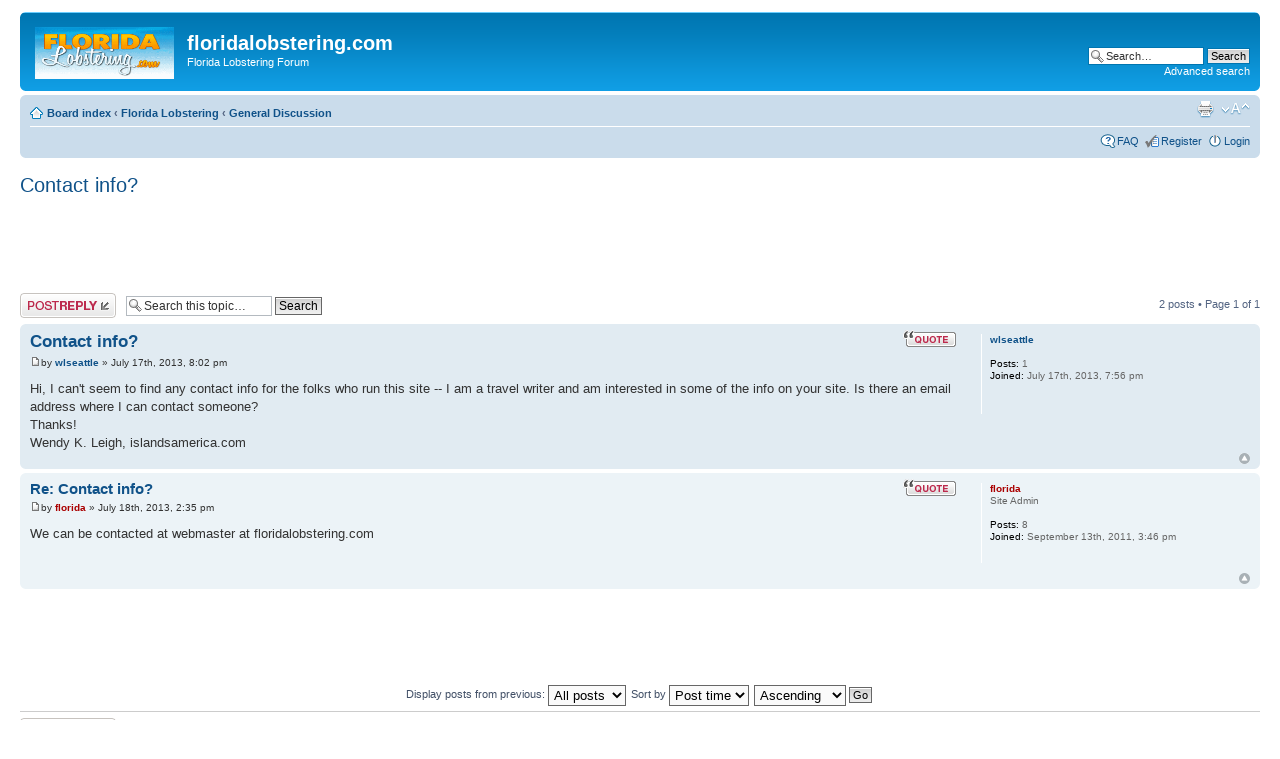

--- FILE ---
content_type: text/html; charset=UTF-8
request_url: http://floridalobstering.com/forum/viewtopic.php?f=5&t=426&p=451
body_size: 15717
content:
<!DOCTYPE html PUBLIC "-//W3C//DTD XHTML 1.0 Strict//EN" "http://www.w3.org/TR/xhtml1/DTD/xhtml1-strict.dtd">
<html xmlns="http://www.w3.org/1999/xhtml" dir="ltr" lang="en-us" xml:lang="en-us">
<head>

<meta http-equiv="content-type" content="text/html; charset=UTF-8" />
<meta http-equiv="content-style-type" content="text/css" />
<meta http-equiv="content-language" content="en-us" />
<meta http-equiv="imagetoolbar" content="no" />
<meta name="resource-type" content="document" />
<meta name="distribution" content="global" />
<meta name="copyright" content="2000, 2002, 2005, 2007 phpBB Group" />
<meta name="keywords" content="" />
<meta name="description" content="" />
<meta http-equiv="X-UA-Compatible" content="IE=EmulateIE7; IE=EmulateIE9" />

<title>floridalobstering.com &bull; View topic - Contact info?</title>



<!--
	phpBB style name: prosilver
	Based on style:   prosilver (this is the default phpBB3 style)
	Original author:  Tom Beddard ( http://www.subBlue.com/ )
	Modified by:

	NOTE: This page was generated by phpBB, the free open-source bulletin board package.
	      The phpBB Group is not responsible for the content of this page and forum. For more information
	      about phpBB please visit http://www.phpbb.com
-->

<script type="text/javascript">
// <![CDATA[
	var jump_page = 'Enter the page number you wish to go to:';
	var on_page = '1';
	var per_page = '';
	var base_url = '';
	var style_cookie = 'phpBBstyle';
	var style_cookie_settings = '; path=/; domain=floridalobstering.com';
	var onload_functions = new Array();
	var onunload_functions = new Array();

	

	/**
	* Find a member
	*/
	function find_username(url)
	{
		popup(url, 760, 570, '_usersearch');
		return false;
	}

	/**
	* New function for handling multiple calls to window.onload and window.unload by pentapenguin
	*/
	window.onload = function()
	{
		for (var i = 0; i < onload_functions.length; i++)
		{
			eval(onload_functions[i]);
		}
	}

	window.onunload = function()
	{
		for (var i = 0; i < onunload_functions.length; i++)
		{
			eval(onunload_functions[i]);
		}
	}

// ]]>
</script>
<script type="text/javascript" src="./styles/prosilver/template/styleswitcher.js"></script>
<script type="text/javascript" src="./styles/prosilver/template/forum_fn.js"></script>

<link href="./styles/prosilver/theme/print.css" rel="stylesheet" type="text/css" media="print" title="printonly" />
<link href="./style.php?id=1&amp;lang=en&amp;sid=323e5372b2d1ee2325290e5cb4fecec1" rel="stylesheet" type="text/css" media="screen, projection" />

<link href="./styles/prosilver/theme/normal.css" rel="stylesheet" type="text/css" title="A" />
<link href="./styles/prosilver/theme/medium.css" rel="alternate stylesheet" type="text/css" title="A+" />
<link href="./styles/prosilver/theme/large.css" rel="alternate stylesheet" type="text/css" title="A++" />



</head>

<body id="phpbb" class="section-viewtopic ltr">

<div id="wrap">
	<a id="top" name="top" accesskey="t"></a>
	<div id="page-header">
		<div class="headerbar">
			<div class="inner"><span class="corners-top"><span></span></span>

			<div id="site-description">
				<a href="./index.php?sid=323e5372b2d1ee2325290e5cb4fecec1" title="Board index" id="logo"><img src="./styles/prosilver/imageset/site_logo.gif" width="139" height="52" alt="" title="" /></a>
				<h1>floridalobstering.com</h1>
				<p>Florida Lobstering Forum</p>
				<p class="skiplink"><a href="#start_here">Skip to content</a></p>
			</div>

		
			<div id="search-box">
				<form action="./search.php?sid=323e5372b2d1ee2325290e5cb4fecec1" method="post" id="search">
				<fieldset>
					<input name="keywords" id="keywords" type="text" maxlength="128" title="Search for keywords" class="inputbox search" value="Search…" onclick="if(this.value=='Search…')this.value='';" onblur="if(this.value=='')this.value='Search…';" />
					<input class="button2" value="Search" type="submit" /><br />
					<a href="./search.php?sid=323e5372b2d1ee2325290e5cb4fecec1" title="View the advanced search options">Advanced search</a> 
				</fieldset>
				</form>
			</div>
		

			<span class="corners-bottom"><span></span></span></div>
		</div>

		<div class="navbar">
			<div class="inner"><span class="corners-top"><span></span></span>

			<ul class="linklist navlinks">
				<li class="icon-home"><a href="./index.php?sid=323e5372b2d1ee2325290e5cb4fecec1" accesskey="h">Board index</a>  <strong>&#8249;</strong> <a href="./viewforum.php?f=2&amp;sid=323e5372b2d1ee2325290e5cb4fecec1">Florida Lobstering</a> <strong>&#8249;</strong> <a href="./viewforum.php?f=5&amp;sid=323e5372b2d1ee2325290e5cb4fecec1">General Discussion</a></li>

				<li class="rightside"><a href="#" onclick="fontsizeup(); return false;" onkeypress="return fontsizeup(event);" class="fontsize" title="Change font size">Change font size</a></li>

				<li class="rightside"><a href="./viewtopic.php?f=5&amp;t=426&amp;sid=323e5372b2d1ee2325290e5cb4fecec1&amp;view=print" title="Print view" accesskey="p" class="print">Print view</a></li>
			</ul>

			

			<ul class="linklist rightside">
				<li class="icon-faq"><a href="./faq.php?sid=323e5372b2d1ee2325290e5cb4fecec1" title="Frequently Asked Questions">FAQ</a></li>
				<li class="icon-register"><a href="./ucp.php?mode=register&amp;sid=323e5372b2d1ee2325290e5cb4fecec1">Register</a></li>
					<li class="icon-logout"><a href="./ucp.php?mode=login&amp;sid=323e5372b2d1ee2325290e5cb4fecec1" title="Login" accesskey="x">Login</a></li>
				
			</ul>

			<span class="corners-bottom"><span></span></span></div>
		</div>

	</div>

	<a name="start_here"></a>
	<div id="page-body">
		
<h2><a href="./viewtopic.php?f=5&amp;t=426&amp;sid=323e5372b2d1ee2325290e5cb4fecec1">Contact info?</a></h2>



<script async src="http://pagead2.googlesyndication.com/pagead/js/adsbygoogle.js"></script>
<!-- 728x90 FL forum -->
<ins class="adsbygoogle"
     style="display:inline-block;width:728px;height:90px"
     data-ad-client="ca-pub-5603413968477113"
     data-ad-slot="7943308685"></ins>
<script>
(adsbygoogle = window.adsbygoogle || []).push({});
</script>



<!-- NOTE: remove the style="display: none" when you want to have the forum description on the topic body --><div style="display: none !important;">Talk about anything related to the forum.<br /></div>

<div class="topic-actions">

	<div class="buttons">
	
		<div class="reply-icon"><a href="./posting.php?mode=reply&amp;f=5&amp;t=426&amp;sid=323e5372b2d1ee2325290e5cb4fecec1" title="Post a reply"><span></span>Post a reply</a></div>
	
	</div>

	
		<div class="search-box">
			<form method="post" id="topic-search" action="./search.php?t=426&amp;sid=323e5372b2d1ee2325290e5cb4fecec1">
			<fieldset>
				<input class="inputbox search tiny"  type="text" name="keywords" id="search_keywords" size="20" value="Search this topic…" onclick="if(this.value=='Search this topic…')this.value='';" onblur="if(this.value=='')this.value='Search this topic…';" />
				<input class="button2" type="submit" value="Search" />
				<input type="hidden" value="426" name="t" />
				<input type="hidden" value="msgonly" name="sf" />
			</fieldset>
			</form>
		</div>
	
		<div class="pagination">
			2 posts
			 &bull; Page <strong>1</strong> of <strong>1</strong>
		</div>
	

</div>
<div class="clear"></div>


	<div id="p450" class="post bg2">
		<div class="inner"><span class="corners-top"><span></span></span>

		<div class="postbody">
			
				<ul class="profile-icons">
					<li class="quote-icon"><a href="./posting.php?mode=quote&amp;f=5&amp;p=450&amp;sid=323e5372b2d1ee2325290e5cb4fecec1" title="Reply with quote"><span>Reply with quote</span></a></li>
				</ul>
			

			<h3 class="first"><a href="#p450">Contact info?</a></h3>
			<p class="author"><a href="./viewtopic.php?p=450&amp;sid=323e5372b2d1ee2325290e5cb4fecec1#p450"><img src="./styles/prosilver/imageset/icon_post_target.gif" width="11" height="9" alt="Post" title="Post" /></a>by <strong><a href="./memberlist.php?mode=viewprofile&amp;u=301&amp;sid=323e5372b2d1ee2325290e5cb4fecec1">wlseattle</a></strong> &raquo; July 17th, 2013, 8:02 pm </p>



			

			<div class="content">Hi, I can't seem to find any contact info for the folks who run this site -- I am a travel writer and am interested in some of the info on your site. Is there an email address where I can contact someone?<br />Thanks!<br />Wendy K. Leigh, islandsamerica.com</div>

			

		</div>

		
			<dl class="postprofile" id="profile450">
			<dt>
				<a href="./memberlist.php?mode=viewprofile&amp;u=301&amp;sid=323e5372b2d1ee2325290e5cb4fecec1">wlseattle</a>
			</dt>

			

		<dd>&nbsp;</dd>

		<dd><strong>Posts:</strong> 1</dd><dd><strong>Joined:</strong> July 17th, 2013, 7:56 pm</dd>

		</dl>
	

		<div class="back2top"><a href="#wrap" class="top" title="Top">Top</a></div>

		<span class="corners-bottom"><span>
</span></span></div>
	</div>

	<hr class="divider" />

	<div id="p451" class="post bg1">
		<div class="inner"><span class="corners-top"><span></span></span>

		<div class="postbody">
			
				<ul class="profile-icons">
					<li class="quote-icon"><a href="./posting.php?mode=quote&amp;f=5&amp;p=451&amp;sid=323e5372b2d1ee2325290e5cb4fecec1" title="Reply with quote"><span>Reply with quote</span></a></li>
				</ul>
			

			<h3 ><a href="#p451">Re: Contact info?</a></h3>
			<p class="author"><a href="./viewtopic.php?p=451&amp;sid=323e5372b2d1ee2325290e5cb4fecec1#p451"><img src="./styles/prosilver/imageset/icon_post_target.gif" width="11" height="9" alt="Post" title="Post" /></a>by <strong><a href="./memberlist.php?mode=viewprofile&amp;u=2&amp;sid=323e5372b2d1ee2325290e5cb4fecec1" style="color: #AA0000;" class="username-coloured">florida</a></strong> &raquo; July 18th, 2013, 2:35 pm </p>



			

			<div class="content">We can be contacted at webmaster at floridalobstering.com</div>

			

		</div>

		
			<dl class="postprofile" id="profile451">
			<dt>
				<a href="./memberlist.php?mode=viewprofile&amp;u=2&amp;sid=323e5372b2d1ee2325290e5cb4fecec1" style="color: #AA0000;" class="username-coloured">florida</a>
			</dt>

			<dd>Site Admin</dd>

		<dd>&nbsp;</dd>

		<dd><strong>Posts:</strong> 8</dd><dd><strong>Joined:</strong> September 13th, 2011, 3:46 pm</dd>

		</dl>
	

		<div class="back2top"><a href="#wrap" class="top" title="Top">Top</a></div>

		<span class="corners-bottom"><span>
</span></span></div>
	</div>

	<hr class="divider" />




<script async src="http://pagead2.googlesyndication.com/pagead/js/adsbygoogle.js"></script>
<!-- 728x90 FL forum -->
<ins class="adsbygoogle"
     style="display:inline-block;width:728px;height:90px"
     data-ad-client="ca-pub-5603413968477113"
     data-ad-slot="7943308685"></ins>
<script>
(adsbygoogle = window.adsbygoogle || []).push({});
</script>





	<form id="viewtopic" method="post" action="./viewtopic.php?f=5&amp;t=426&amp;sid=323e5372b2d1ee2325290e5cb4fecec1">

	<fieldset class="display-options" style="margin-top: 0; ">
		
		<label>Display posts from previous: <select name="st" id="st"><option value="0" selected="selected">All posts</option><option value="1">1 day</option><option value="7">7 days</option><option value="14">2 weeks</option><option value="30">1 month</option><option value="90">3 months</option><option value="180">6 months</option><option value="365">1 year</option></select></label>
		<label>Sort by <select name="sk" id="sk"><option value="a">Author</option><option value="t" selected="selected">Post time</option><option value="s">Subject</option></select></label> <label><select name="sd" id="sd"><option value="a" selected="selected">Ascending</option><option value="d">Descending</option></select> <input type="submit" name="sort" value="Go" class="button2" /></label>
		
	</fieldset>

	</form>
	<hr />


<div class="topic-actions">
	<div class="buttons">
	
		<div class="reply-icon"><a href="./posting.php?mode=reply&amp;f=5&amp;t=426&amp;sid=323e5372b2d1ee2325290e5cb4fecec1" title="Post a reply"><span></span>Post a reply</a></div>
	
	</div>

	
		<div class="pagination">
			2 posts
			 &bull; Page <strong>1</strong> of <strong>1</strong>
		</div>
	
</div>


	<p></p><p><a href="./viewforum.php?f=5&amp;sid=323e5372b2d1ee2325290e5cb4fecec1" class="left-box left" accesskey="r">Return to General Discussion</a></p>

	<form method="post" id="jumpbox" action="./viewforum.php?sid=323e5372b2d1ee2325290e5cb4fecec1" onsubmit="if(document.jumpbox.f.value == -1){return false;}">

	
		<fieldset class="jumpbox">
	
			<label for="f" accesskey="j">Jump to:</label>
			<select name="f" id="f" onchange="if(this.options[this.selectedIndex].value != -1){ document.forms['jumpbox'].submit() }">
			
				<option value="-1">Select a forum</option>
			<option value="-1">------------------</option>
				<option value="2">Florida Lobstering</option>
			
				<option value="3">&nbsp; &nbsp;News &amp; Announcements</option>
			
				<option value="5" selected="selected">&nbsp; &nbsp;General Discussion</option>
			
				<option value="7">&nbsp; &nbsp;Gear / Equipment</option>
			
				<option value="9">&nbsp; &nbsp;&nbsp; &nbsp;Nets</option>
			
				<option value="10">&nbsp; &nbsp;&nbsp; &nbsp;Tickle Sticks</option>
			
				<option value="16">&nbsp; &nbsp;&nbsp; &nbsp;Gloves</option>
			
				<option value="11">&nbsp; &nbsp;&nbsp; &nbsp;Underwater Lighting</option>
			
				<option value="12">&nbsp; &nbsp;&nbsp; &nbsp;Bully Nets</option>
			
				<option value="13">&nbsp; &nbsp;&nbsp; &nbsp;Bully Net Lighting</option>
			
				<option value="15">&nbsp; &nbsp;&nbsp; &nbsp;Scuba Gear</option>
			
				<option value="17">&nbsp; &nbsp;&nbsp; &nbsp;Third Lung / Hookah</option>
			
				<option value="8">&nbsp; &nbsp;Show Off Your Catch</option>
			
				<option value="18">&nbsp; &nbsp;&nbsp; &nbsp;Show Your Biggest Lobster</option>
			
				<option value="19">&nbsp; &nbsp;&nbsp; &nbsp;Show You Catch</option>
			
				<option value="20">&nbsp; &nbsp;Group Trips / Charter Boats</option>
			
			</select>
			<input type="submit" value="Go" class="button2" />
		</fieldset>
	</form>


	<h3>Who is online</h3>
	<p>Users browsing this forum: No registered users and 9 guests</p>
</div>

<div id="page-footer">

	<div class="navbar">
		<div class="inner"><span class="corners-top"><span></span></span>

		<ul class="linklist">
			<li class="icon-home"><a href="./index.php?sid=323e5372b2d1ee2325290e5cb4fecec1">Board index</a></li>
				
			<li class="rightside"><a href="./memberlist.php?mode=leaders&amp;sid=323e5372b2d1ee2325290e5cb4fecec1">The team</a> &bull; <a href="./ucp.php?mode=delete_cookies&amp;sid=323e5372b2d1ee2325290e5cb4fecec1">Delete all board cookies</a> &bull; All times are UTC </li>
		</ul>

		<span class="corners-bottom"><span></span></span></div>
	</div>

<!--
	We request you retain the full copyright notice below including the link to www.phpbb.com.
	This not only gives respect to the large amount of time given freely by the developers
	but also helps build interest, traffic and use of phpBB3. If you (honestly) cannot retain
	the full copyright we ask you at least leave in place the "Powered by phpBB" line, with
	"phpBB" linked to www.phpbb.com. If you refuse to include even this then support on our
	forums may be affected.

	The phpBB Group : 2006
//-->

	<div class="copyright">Powered by <a href="http://www.phpbb.com/">phpBB</a> &copy; 2000, 2002, 2005, 2007 phpBB Group
		
	</div>
</div>

</div>

<div>
	<a id="bottom" name="bottom" accesskey="z"></a>
	
</div>

</body>
</html>

--- FILE ---
content_type: text/html; charset=utf-8
request_url: https://www.google.com/recaptcha/api2/aframe
body_size: 268
content:
<!DOCTYPE HTML><html><head><meta http-equiv="content-type" content="text/html; charset=UTF-8"></head><body><script nonce="1aHRr41eE2M6_hJwjBWzeQ">/** Anti-fraud and anti-abuse applications only. See google.com/recaptcha */ try{var clients={'sodar':'https://pagead2.googlesyndication.com/pagead/sodar?'};window.addEventListener("message",function(a){try{if(a.source===window.parent){var b=JSON.parse(a.data);var c=clients[b['id']];if(c){var d=document.createElement('img');d.src=c+b['params']+'&rc='+(localStorage.getItem("rc::a")?sessionStorage.getItem("rc::b"):"");window.document.body.appendChild(d);sessionStorage.setItem("rc::e",parseInt(sessionStorage.getItem("rc::e")||0)+1);localStorage.setItem("rc::h",'1768554408337');}}}catch(b){}});window.parent.postMessage("_grecaptcha_ready", "*");}catch(b){}</script></body></html>